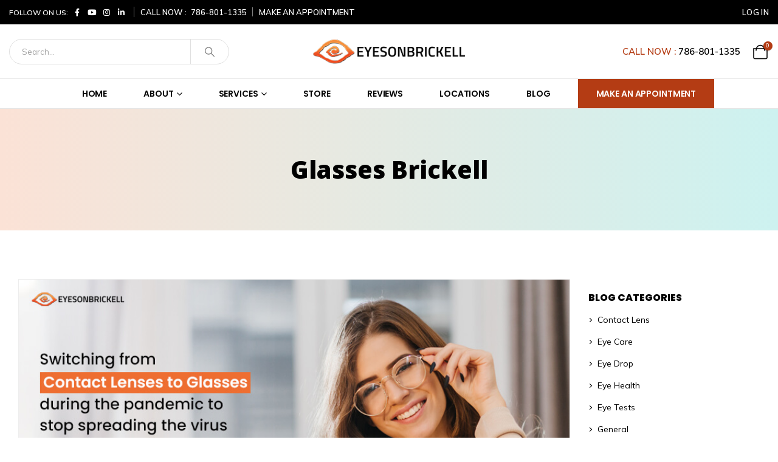

--- FILE ---
content_type: text/javascript; charset=utf-8
request_url: https://21360346.delivery.rocketcdn.me/wp-content/cache/min/1/wp-content/plugins/bookly-addon-customer-cabinet/frontend/modules/customer_cabinet/resources/js/customer-cabinet.js?ver=1769775270
body_size: 4625
content:
(function($){'use strict';window.booklyCustomerCabinet=function(Options){let $container=$('.'+Options.form_id);if(!$container.length){return}
let $tabs=$('.bookly-js-tabs li a',$container),sections_ready=[];function initAppointments($container){var $appointments_table=$('.bookly-appointments-list',$container),$reschedule_dialog=$('#bookly-customer-cabinet-reschedule-dialog',$container),$reschedule_date=$('#bookly-reschedule-date',$reschedule_dialog),$reschedule_time=$('#bookly-reschedule-time',$reschedule_dialog),$reschedule_error=$('#bookly-reschedule-error',$reschedule_dialog),$reschedule_save=$('#bookly-save',$reschedule_dialog),$cancel_dialog=$('#bookly-customer-cabinet-cancel-dialog',$container),$cancel_button=$('#bookly-yes',$cancel_dialog),$cancel_reason=$('#bookly-cancel-reason',$cancel_dialog),$cancel_reason_error=$('#bookly-cancel-reason-error',$cancel_dialog),appointments_columns=[],$appointmentDateFilter=$('#bookly-filter-date'),$staffFilter=$('#bookly-filter-staff'),$serviceFilter=$('#bookly-filter-service'),row;Object.keys(Options.appointment_columns).map(function(objectKey){let column=Options.appointment_columns[objectKey];switch(column){case 'date':appointments_columns.push({data:'start_date',responsivePriority:1});break;case 'location':appointments_columns.push({data:'location',responsivePriority:4,render:$.fn.dataTable.render.text()});break;case 'service':appointments_columns.push({data:'service.title',responsivePriority:3,render:function(data,type,row,meta){data=$.fn.dataTable.render.text().display(data);if(row.service.extras.length){var extras='<ul class="bookly-list list-dots">';$.each(row.service.extras,function(key,item){extras+='<li><nobr>'+item.title+'</nobr></li>'});extras+='</ul>';return data+extras}else{return data}}});break;case 'staff':appointments_columns.push({data:'staff_name',responsivePriority:3,render:$.fn.dataTable.render.text()});break;case 'status':appointments_columns.push({data:'status',responsivePriority:3,render:$.fn.dataTable.render.text()});break;case 'category':appointments_columns.push({data:'category',responsivePriority:4,render:$.fn.dataTable.render.text()});break;case 'duration':appointments_columns.push({data:'duration',responsivePriority:4,render:$.fn.dataTable.render.text()});break;case 'online_meeting':appointments_columns.push({data:'online_meeting_provider',render:function(data,type,row,meta){switch(data){case 'zoom':return'<a class="badge badge-primary" href="'+$.fn.dataTable.render.text().display(row.online_meeting_url)+'" target="_blank"><i class="fas fa-video fa-fw"></i> Zoom <i class="fas fa-external-link-alt fa-fw"></i></a>';case 'google_meet':return'<a class="badge badge-primary" href="'+$.fn.dataTable.render.text().display(row.online_meeting_url)+'" target="_blank"><i class="fas fa-video fa-fw"></i> Google Meet <i class="fas fa-external-link-alt fa-fw"></i></a>';case 'jitsi':return'<a class="badge badge-primary" href="'+$.fn.dataTable.render.text().display(row.online_meeting_url)+'" target="_blank"><i class="fas fa-video fa-fw"></i> Jitsi Meet <i class="fas fa-external-link-alt fa-fw"></i></a>';case 'bbb':return'<a class="badge badge-primary" href="'+$.fn.dataTable.render.text().display(row.online_meeting_url)+'" target="_blank"><i class="fas fa-video fa-fw"></i> BigBlueButton <i class="fas fa-external-link-alt fa-fw"></i></a>';default:return''}}});break;case 'join_online_meeting':appointments_columns.push({data:'online_meeting_provider',render:function(data,type,row,meta){switch(data){case 'zoom':return'<a class="badge badge-primary" href="'+$.fn.dataTable.render.text().display(row.join_online_meeting_url)+'" target="_blank"><i class="fas fa-video fa-fw"></i> Zoom <i class="fas fa-external-link-alt fa-fw"></i></a>';case 'google_meet':return'<a class="badge badge-primary" href="'+$.fn.dataTable.render.text().display(row.join_online_meeting_url)+'" target="_blank"><i class="fas fa-video fa-fw"></i> Google Meet <i class="fas fa-external-link-alt fa-fw"></i></a>';case 'jitsi':return'<a class="badge badge-primary" href="'+$.fn.dataTable.render.text().display(row.join_online_meeting_url)+'" target="_blank"><i class="fas fa-video fa-fw"></i> Jitsi Meet <i class="fas fa-external-link-alt fa-fw"></i></a>';case 'bbb':return'<a class="badge badge-primary" href="'+$.fn.dataTable.render.text().display(row.join_online_meeting_url)+'" target="_blank"><i class="fas fa-video fa-fw"></i> BigBlueButton <i class="fas fa-external-link-alt fa-fw"></i></a>';default:return''}}});break;case 'price':appointments_columns.push({data:'price',responsivePriority:3,render:function(data,type,row,meta){if(row.payment_id!==null){return'<button type="button" class="btn btn-sm btn-default" data-action="show-payment" data-payment_id="'+row.payment_id+'">'+BooklyCustomerCabinetL10n.payment+'</button>'}
return data}});break;case 'cancel':appointments_columns.push({data:'ca_id',render:function(data,type,row,meta){switch(row.allow_cancel){case 'expired':return BooklyCustomerCabinetL10n.expired_appointment;case 'blank':return'';case 'allow':return'<button class="btn btn-sm btn-default" data-type="open-modal" data-target=".'+Options.form_id+' #bookly-customer-cabinet-cancel-dialog">'+BooklyCustomerCabinetL10n.cancel+'</button>';case 'deny':return BooklyCustomerCabinetL10n.deny_cancel_appointment}},responsivePriority:2,orderable:!1});break;case 'reschedule':appointments_columns.push({data:'ca_id',render:function(data,type,row,meta){switch(row.allow_reschedule){case 'expired':return BooklyCustomerCabinetL10n.expired_appointment;case 'blank':return'';case 'allow':return'<button class="btn btn-sm btn-default" data-type="open-modal" data-target=".'+Options.form_id+' #bookly-customer-cabinet-reschedule-dialog">'+BooklyCustomerCabinetL10n.reschedule+'</button>';case 'deny':return BooklyCustomerCabinetL10n.deny_cancel_appointment}},responsivePriority:2,orderable:!1});break;default:if(column.match("^custom_field")){appointments_columns.push({data:'custom_fields.'+column.substring(13),render:$.fn.dataTable.render.text(),responsivePriority:3,orderable:!1})}
break}});let pickerRanges={};pickerRanges[BooklyCustomerCabinetL10n.dateRange.anyTime]=[moment(),moment().add(100,'years')];pickerRanges[BooklyCustomerCabinetL10n.dateRange.yesterday]=[moment().subtract(1,'days'),moment().subtract(1,'days')];pickerRanges[BooklyCustomerCabinetL10n.dateRange.today]=[moment(),moment()];pickerRanges[BooklyCustomerCabinetL10n.dateRange.tomorrow]=[moment().add(1,'days'),moment().add(1,'days')];pickerRanges[BooklyCustomerCabinetL10n.dateRange.last_7]=[moment().subtract(7,'days'),moment()];pickerRanges[BooklyCustomerCabinetL10n.dateRange.last_30]=[moment().subtract(30,'days'),moment()];pickerRanges[BooklyCustomerCabinetL10n.dateRange.next_7]=[moment(),moment().add(7,'days')];pickerRanges[BooklyCustomerCabinetL10n.dateRange.next_30]=[moment(),moment().add(30,'days')];pickerRanges[BooklyCustomerCabinetL10n.dateRange.thisMonth]=[moment().startOf('month'),moment().endOf('month')];pickerRanges[BooklyCustomerCabinetL10n.dateRange.nextMonth]=[moment().add(1,'month').startOf('month'),moment().add(1,'month').endOf('month')];if(BooklyCustomerCabinetL10n.tasks.enabled){pickerRanges[BooklyCustomerCabinetL10n.tasks.title]=[moment(),moment().add(1,'days')]}
$appointmentDateFilter.daterangepicker({parentEl:$appointmentDateFilter.closest('div'),startDate:moment(),endDate:moment().add(100,'years'),ranges:pickerRanges,showDropdowns:!0,linkedCalendars:!1,autoUpdateInput:!1,locale:$.extend({},BooklyCustomerCabinetL10n.dateRange,BooklyL10nGlobal.datePicker)},function(start,end,label){switch(label){case BooklyCustomerCabinetL10n.tasks.title:$appointmentDateFilter.data('date','null').find('span').html(BooklyCustomerCabinetL10n.tasks.title);break;case BooklyCustomerCabinetL10n.dateRange.anyTime:$appointmentDateFilter.data('date','any').find('span').html(BooklyCustomerCabinetL10n.dateRange.anyTime);break;default:$appointmentDateFilter.data('date',start.format('YYYY-MM-DD')+' - '+end.format('YYYY-MM-DD')).find('span').html(start.format(BooklyCustomerCabinetL10n.dateRange.format)+' - '+end.format(BooklyCustomerCabinetL10n.dateRange.format))}}).data('date','any').find('span').html(BooklyCustomerCabinetL10n.dateRange.anyTime);$('.bookly-js-select').val(null).booklySelect2({width:'100%',theme:'bootstrap4',dropdownParent:'#bookly-tbs',allowClear:!0,placeholder:'',language:{noResults:function(){return BooklyCustomerCabinetL10n.no_result_found}},});var appointments_datatable=$appointments_table.DataTable({order:[[0,'desc']],info:!1,lengthChange:!1,pageLength:10,pagingType:'numbers',searching:!1,processing:!0,responsive:!0,serverSide:!0,ajax:{url:BooklyL10nGlobal.ajax_url_frontend,type:'POST',data:function(d){return $.extend({action:'bookly_customer_cabinet_get_appointments',appointment_columns:Options.appointment_columns,show_timezone:Options.show_timezone?1:0,csrf_token:BooklyL10nGlobal.csrf_token,time_zone:typeof Intl==='object'?Intl.DateTimeFormat().resolvedOptions().timeZone:undefined,time_zone_offset:new Date().getTimezoneOffset(),date:$appointmentDateFilter.data('date'),staff:$staffFilter.val(),service:$serviceFilter.val(),},{filter:{}},d)}},columns:appointments_columns,language:{zeroRecords:BooklyCustomerCabinetL10n.zeroRecords,processing:BooklyCustomerCabinetL10n.processing,emptyTable:BooklyCustomerCabinetL10n.emptyTable,loadingRecords:BooklyCustomerCabinetL10n.loadingRecords},layout:{bottomStart:'paging',bottomEnd:null}});function onChangeFilter(){appointments_datatable.ajax.reload()}
$appointmentDateFilter.on('apply.daterangepicker',onChangeFilter);$staffFilter.on('change',onChangeFilter);$serviceFilter.on('change',onChangeFilter);$appointments_table.on('click','button',function(){if($(this).closest('tr').hasClass('child')){row=appointments_datatable.row($(this).closest('tr').prev().find('td:first-child'))}else{row=appointments_datatable.row($(this).closest('td'))}});$cancel_button.on('click',function(){if($cancel_reason.length&&$cancel_reason.val()===''){$cancel_reason_error.show()}else{var ladda=Ladda.create(this);ladda.start();$.ajax({url:BooklyL10nGlobal.ajax_url_frontend,type:'POST',data:{action:'bookly_customer_cabinet_cancel_appointment',csrf_token:BooklyL10nGlobal.csrf_token,ca_id:row.data().ca_id,reason:$cancel_reason.val()},dataType:'json',success:function(response){ladda.stop();if(response.success){$cancel_dialog.booklyModal('hide');appointments_datatable.ajax.reload(null,!1)}else{booklyAlert({error:[BooklyCustomerCabinetL10n.errors.cancel]})}}})}});$reschedule_date.daterangepicker({parentEl:'#bookly-customer-cabinet-reschedule-dialog',singleDatePicker:!0,showDropdowns:!0,autoUpdateInput:!0,minDate:moment().add(BooklyCustomerCabinetL10n.minDate,'days'),maxDate:moment().add(BooklyCustomerCabinetL10n.maxDate,'days'),locale:BooklyL10nGlobal.datePicker},function(){}).on('change',function(){$reschedule_save.prop('disabled',!0);$reschedule_time.html('');$reschedule_error.hide();$.ajax({url:BooklyL10nGlobal.ajax_url_frontend,type:'POST',data:{action:'bookly_customer_cabinet_get_day_schedule',csrf_token:BooklyL10nGlobal.csrf_token,ca_id:row.data().ca_id,date:$reschedule_date.data('daterangepicker').startDate.format('YYYY-MM-DD')},dataType:'json',success:function(response){if(response.data.length){var time_options=response.data[0].options;$.each(time_options,function(index,option){var $option=$('<option/>');$option.text(option.title).val(option.value);if(option.disabled){$option.attr('disabled','disabled')}
$reschedule_time.append($option)});$reschedule_save.prop('disabled',!1)}else{$reschedule_error.text(BooklyCustomerCabinetL10n.noTimeslots).show()}}})});$reschedule_dialog.on('show.bs.modal',function(e){let previous=$reschedule_date.data('daterangepicker').startDate.format('YYYY-MM-DD');$reschedule_date.data('daterangepicker').setStartDate(moment(row.data().raw_start_date));$reschedule_date.data('daterangepicker').setEndDate(moment(row.data().raw_start_date));$reschedule_date.data('daterangepicker').maxDate=row.data().raw_end_date===null?moment().add(BooklyCustomerCabinetL10n.maxDate,'days'):moment(row.data().raw_end_date);if(previous===$reschedule_date.data('daterangepicker').startDate.format('YYYY-MM-DD')){$reschedule_date.trigger('change')}});$reschedule_save.on('click',function(e){e.preventDefault();var ladda=Ladda.create(this);ladda.start();$.ajax({url:BooklyL10nGlobal.ajax_url_frontend,type:'POST',data:{action:'bookly_customer_cabinet_save_reschedule',csrf_token:BooklyL10nGlobal.csrf_token,ca_id:row.data().ca_id,slot:$reschedule_time.val(),},dataType:'json',success:function(response){ladda.stop();if(response.success){$reschedule_dialog.booklyModal('hide');appointments_datatable.ajax.reload(null,!1)}else{booklyAlert({error:[BooklyCustomerCabinetL10n.errors.reschedule]})}}})});$appointments_table.on('click','[data-action=show-payment]',function(){BooklyPaymentDetailsDialog.showDialog({payment_id:row.data().payment_id})})}
function initProfile($container){var $profile_content=$('.bookly-js-customer-cabinet-content-profile',$container),$form=$('form',$profile_content),$delete_btn=$('button.bookly-js-delete-profile',$profile_content),$delete_modal=$('.bookly-js-customer-cabinet-delete-dialog',$container),$delete_loading=$('.bookly-loading',$delete_modal),$approve_deleting=$('.bookly-js-approve-deleting',$delete_modal),$denied_deleting=$('.bookly-js-denied-deleting',$delete_modal),$confirm_delete_btn=$('.bookly-js-confirm-delete',$delete_modal),$phone_field=$('.bookly-js-user-phone-input',$profile_content),$save_btn=$('button.bookly-js-save-profile',$profile_content);function fileFieldOnChange($uploaded){let $container=$uploaded.closest('.form-group'),$upload=$('.bookly-js-upload',$container);if($uploaded.data('slug')==''){$uploaded.hide();$upload.show()}else{$uploaded.show();$upload.hide()}
return $container}
$('.form-group[data-id^="customer_information_"] .bookly-js-uploaded[data-slug]',$profile_content).each(function(){let $uploaded=$(this),$container=fileFieldOnChange($uploaded);$('.bookly-js-delete',$container).on('click',function(e){e.preventDefault();if(confirm(BooklyCustomerCabinetL10n.are_you_sure)){$.ajax({url:BooklyL10nGlobal.ajax_url_frontend,type:'POST',data:{action:'bookly_files_delete_customer_information_field',csrf_token:BooklyL10nGlobal.csrf_token,slug:$('.bookly-js-uploaded',$container).data('slug'),},dataType:'json',success:function(response){$uploaded.data('slug','');$('input[type=hidden]',$container).val('');fileFieldOnChange($uploaded)}})}});$('.bookly-js-download',$container).on('click',function(e){e.preventDefault();window.open(BooklyL10nGlobal.ajax_url_frontend+(BooklyL10nGlobal.ajax_url_frontend.indexOf('?')>0?'&':'?')+'action=bookly_files_download&slug='+$('.bookly-js-uploaded',$container).data('slug')+'&csrf_token='+BooklyL10nGlobal.csrf_token,'_blank')});$('input[type=file]',$container).on('change',function(e){let $fg=$container.closest('.form-group');const formData=new FormData();formData.append('customer_information_id',$(this).data('id'));formData.append('action','bookly_files_upload');formData.append('csrf_token',BooklyL10nGlobal.csrf_token);formData.append('files[]',e.target.files[0]);fetch(BooklyL10nGlobal.ajax_url_frontend,{method:'POST',body:formData}).then(function(response){return response.json()}).then(function(result){if(result.success){$('div:first',$uploaded).html(result.data.name);$uploaded.data('slug',result.data.slug);$('input[type=hidden]',$container).val(result.data.slug);fileFieldOnChange($uploaded);$('.bookly-js-error',$fg).html('')}else{$('.bookly-js-error',$fg).html(result.data.error)}})})});if(Options.intlTelInput.enabled){window.booklyIntlTelInput($phone_field.get(0),{preferredCountries:[Options.intlTelInput.country],initialCountry:Options.intlTelInput.country,geoIpLookup:function(callback){$.get('https://ipinfo.io',function(){},'jsonp').always(function(resp){var countryCode=(resp&&resp.country)?resp.country:'';callback(countryCode)})},})}
$save_btn.on('click',function(e){e.preventDefault();var ladda=Ladda.create(this);ladda.start();$('.is-invalid',$profile_content).removeClass('is-invalid');$('.form-group .bookly-js-error').remove();let data=booklySerialize.form($form);if(data.phone!==undefined&&data.phone!==''){data.phone=Options.intlTelInput.enabled?booklyGetPhoneNumber($phone_field.get(0)):$phone_field.val()}
$('.bookly-js-customer-cabinet-content-profile .bookly-js-control-input.bookly-js-date',$container).each(function(){if($(this).val()!=''){let id=$(this).closest('.form-group').data('id').replace('customer_information_','');data.info_fields[id]=$(this).data('daterangepicker').startDate.format('YYYY-MM-DD')}});data.columns=Options.profile_parameters;$.ajax({url:BooklyL10nGlobal.ajax_url_frontend,type:'POST',data:booklySerialize.buildRequestData('bookly_customer_cabinet_save_profile',data),dataType:'json',success:function(response){if(response.success){booklyAlert({success:[BooklyCustomerCabinetL10n.profile_update_success]});if($('[name="current_password"]',$profile_content).val()){window.location.reload()}}else{$.each(response.errors,function(name,value){if(name=='info_fields'){$.each(value,function(id,text){var $form_group=$('.form-group[data-id="customer_information_'+id+'"]',$profile_content);$form_group.find('.bookly-js-control-input').addClass('is-invalid');$form_group.append('<div class="bookly-js-error text-danger">'+text+'</div>')})}else{var $form_group=$('.form-group [id="bookly_'+name+'"]',$profile_content).closest('.form-group');$form_group.find('.bookly-js-control-input').addClass('is-invalid');$form_group.append('<div class="bookly-js-error text-danger">'+value+'</div>')}});$('html, body').animate({scrollTop:$profile_content.find('.is-invalid').first().offset().top-100},1000)}
ladda.stop()}})});$delete_btn.on('click',function(e){e.preventDefault();$approve_deleting.hide();$denied_deleting.hide();$delete_loading.show();$delete_modal.booklyModal('show');$.ajax({url:BooklyL10nGlobal.ajax_url_frontend,type:'POST',data:{action:'bookly_customer_cabinet_check_future_appointments',csrf_token:BooklyL10nGlobal.csrf_token,},dataType:'json',success:function(response){$delete_loading.hide();if(response.success){$approve_deleting.show()}else{$denied_deleting.show()}}})});$confirm_delete_btn.on('click',function(e){e.preventDefault();var ladda=Ladda.create(this);ladda.start();$.ajax({url:BooklyL10nGlobal.ajax_url_frontend,type:'POST',data:{action:'bookly_customer_cabinet_delete_profile',csrf_token:BooklyL10nGlobal.csrf_token,},dataType:'json',success:function(response){ladda.stop();if(response.success){$delete_modal.booklyModal('hide');window.location.reload()}}})})}
function initSection(section){if($.inArray(section,sections_ready)===-1){switch(section){case 'appointments':initAppointments($container);sections_ready.push(section);break;case 'profile':initProfile($container);sections_ready.push(section);break}}}
if(Options.tabs.length>1){$tabs.on('click',function(){var section=$(this).attr('href').substring(1);$('.bookly-js-customer-cabinet-content',$container).hide();$('.bookly-js-customer-cabinet-content-'+section,$container).show();initSection(section)});$tabs.first().trigger('click')}else{var section=Options.tabs[0];$('.bookly-js-customer-cabinet-content',$container).show();initSection(section)}
$container.on('click','[data-type="open-modal"]',function(){$($(this).attr('data-target')).booklyModal('show')});$('.bookly-js-customer-cabinet-content-profile .bookly-js-control-input.bookly-js-date',$container).each(function(){let $elem=$(this),init={parentEl:$elem.closest('form'),singleDatePicker:!0,showDropdowns:!0,locale:BooklyL10nGlobal.datePicker,autoUpdateInput:!1};if($elem.data('value')){$elem.val(moment($elem.data('value')).format(BooklyL10nGlobal.datePicker.format))}
if($elem.data('min')){init.minDate=moment($elem.data('min'))}
if($elem.data('max')){init.maxDate=moment($elem.data('max'))}
$elem.daterangepicker(init,function(){}).on('apply.daterangepicker',function(ev,picker){$elem.val(picker.startDate.format(BooklyL10nGlobal.datePicker.format))})})}})(jQuery)